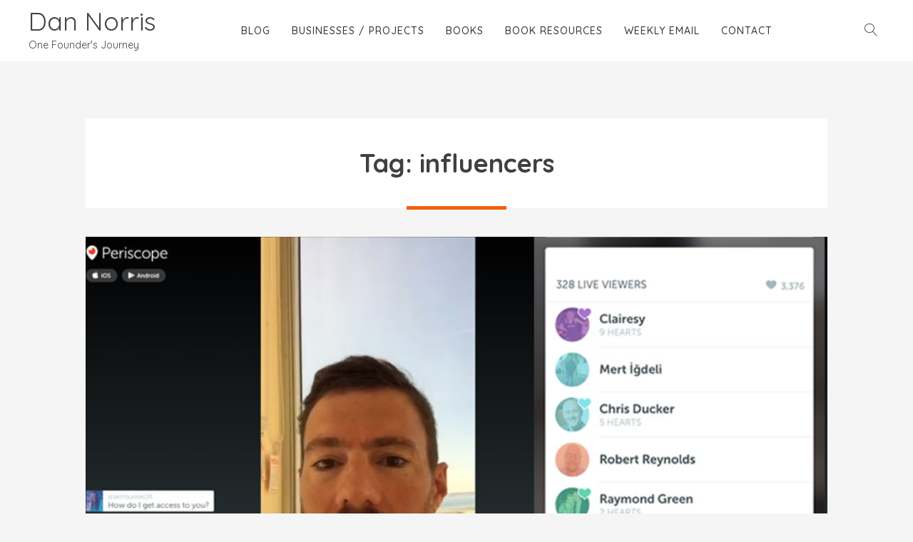

--- FILE ---
content_type: text/css
request_url: https://dannorris.me/wp-content/themes/altar/style.css?ver=6.6.4
body_size: 30414
content:
/*!
Theme Name: Altar
Theme URI: https://versionweekly.com/altar-free-wp-theme/
Author: Version Weekly
Author URI: https://versionweekly.com/
Description: Altar is a Minimalist blogging theme with no-sidebars. With Altar wp theme , your thoughts, your knowledge, and your content uncluttered and easy to read. It is a mobile-responsive design that looks amazing wherever it’s viewed. Check demo at http://www.altarwpthemes.com/
Version: 1.0.2
License: GNU General Public License v3
License URI: LICENSE
Text Domain: altar
Tags: custom-background, custom-logo, custom-menu, featured-images, threaded-comments, translation-ready, one-column, blog, news

This theme, like WordPress, is licensed under the GPL.

Altar is based on Underscores https://underscores.me/, (C) 2012-2017 Automattic, Inc.
Underscores is distributed under the terms of the GNU GPL v2 or later.

Normalizing styles have been helped along thanks to the fine work of
Nicolas Gallagher and Jonathan Neal https://necolas.github.io/normalize.css/
*/

/*--------------------------------------------------------------
# Normalize
--------------------------------------------------------------*/
/* normalize.css v8.0.0 | MIT License | github.com/necolas/normalize.css */

html {
	line-height: 1.15; /* 1 */
	-webkit-text-size-adjust: 100%; /* 2 */
}

/* Sections
	 ========================================================================== */

/**
 * Remove the margin in all browsers.
 */

body {
	margin: 0;
}


/* Grouping content
	 ========================================================================== */

/**
 * 1. Add the correct box sizing in Firefox.
 * 2. Show the overflow in Edge and IE.
 */

hr {
	box-sizing: content-box; /* 1 */
	height: 0; /* 1 */
	overflow: visible; /* 2 */
}

/**
 * 1. Correct the inheritance and scaling of font size in all browsers.
 * 2. Correct the odd `em` font sizing in all browsers.
 */

pre {
	font-family: monospace, monospace; /* 1 */
	font-size: 1em; /* 2 */
}

/* Text-level semantics
	 ========================================================================== */

/**
 * Remove the gray background on active links in IE 10.
 */

a {
	background-color: transparent;
}

/**
 * 1. Remove the bottom border in Chrome 57-
 * 2. Add the correct text decoration in Chrome, Edge, IE, Opera, and Safari.
 */

abbr[title] {
	border-bottom: none; /* 1 */
	text-decoration: underline; /* 2 */
	text-decoration: underline dotted; /* 2 */
}

/**
 * Add the correct font weight in Chrome, Edge, and Safari.
 */

b,
strong {
	font-weight: bolder;
}

/**
 * 1. Correct the inheritance and scaling of font size in all browsers.
 * 2. Correct the odd `em` font sizing in all browsers.
 */

code,
kbd,
samp {
	font-family: monospace, monospace; /* 1 */
	font-size: 1em; /* 2 */
}

/**
 * Add the correct font size in all browsers.
 */

small {
	font-size: 80%;
}

/**
 * Prevent `sub` and `sup` elements from affecting the line height in
 * all browsers.
 */

sub,
sup {
	font-size: 75%;
	line-height: 0;
	position: relative;
	vertical-align: baseline;
}

sub {
	bottom: -0.25em;
}

sup {
	top: -0.5em;
}

/* Embedded content
	 ========================================================================== */

/**
 * Remove the border on images inside links in IE 10.
 */

img {
	border-style: none;
}

/* Forms
	 ========================================================================== */

/**
 * 1. Change the font styles in all browsers.
 * 2. Remove the margin in Firefox and Safari.
 */

button,
input,
optgroup,
select,
textarea {
	font-family: inherit; /* 1 */
	font-size: 100%; /* 1 */
	line-height: 1.15; /* 1 */
	margin: 0; /* 2 */
}

/**
 * Show the overflow in IE.
 * 1. Show the overflow in Edge.
 */

button,
input { /* 1 */
	overflow: visible;
}

/**
 * Remove the inheritance of text transform in Edge, Firefox, and IE.
 * 1. Remove the inheritance of text transform in Firefox.
 */

button,
select { /* 1 */
	text-transform: none;
}

/**
 * Correct the inability to style clickable types in iOS and Safari.
 */

button,
[type="button"],
[type="reset"],
[type="submit"] {
	-webkit-appearance: button;
}

/**
 * Remove the inner border and padding in Firefox.
 */

button::-moz-focus-inner,
[type="button"]::-moz-focus-inner,
[type="reset"]::-moz-focus-inner,
[type="submit"]::-moz-focus-inner {
	border-style: none;
	padding: 0;
}

/**
 * Restore the focus styles unset by the previous rule.
 */

button:-moz-focusring,
[type="button"]:-moz-focusring,
[type="reset"]:-moz-focusring,
[type="submit"]:-moz-focusring {
	outline: 1px dotted ButtonText;
}

/**
 * Correct the padding in Firefox.
 */

fieldset {
	padding: 0.35em 0.75em 0.625em;
}

/**
 * 1. Correct the text wrapping in Edge and IE.
 * 2. Correct the color inheritance from `fieldset` elements in IE.
 * 3. Remove the padding so developers are not caught out when they zero out
 *		`fieldset` elements in all browsers.
 */

legend {
	box-sizing: border-box; /* 1 */
	color: inherit; /* 2 */
	display: table; /* 1 */
	max-width: 100%; /* 1 */
	padding: 0; /* 3 */
	white-space: normal; /* 1 */
}

/**
 * Add the correct vertical alignment in Chrome, Firefox, and Opera.
 */

progress {
	vertical-align: baseline;
}

/**
 * Remove the default vertical scrollbar in IE 10+.
 */

textarea {
	overflow: auto;
}

/**
 * 1. Add the correct box sizing in IE 10.
 * 2. Remove the padding in IE 10.
 */

[type="checkbox"],
[type="radio"] {
	box-sizing: border-box; /* 1 */
	padding: 0; /* 2 */
}

/**
 * Correct the cursor style of increment and decrement buttons in Chrome.
 */

[type="number"]::-webkit-inner-spin-button,
[type="number"]::-webkit-outer-spin-button {
	height: auto;
}

/**
 * 1. Correct the odd appearance in Chrome and Safari.
 * 2. Correct the outline style in Safari.
 */

[type="search"] {
	-webkit-appearance: textfield; /* 1 */
	outline-offset: -2px; /* 2 */
}

/**
 * Remove the inner padding in Chrome and Safari on macOS.
 */

[type="search"]::-webkit-search-decoration {
	-webkit-appearance: none;
}

/**
 * 1. Correct the inability to style clickable types in iOS and Safari.
 * 2. Change font properties to `inherit` in Safari.
 */

::-webkit-file-upload-button {
	-webkit-appearance: button; /* 1 */
	font: inherit; /* 2 */
}

/* Interactive
	 ========================================================================== */

/*
 * Add the correct display in Edge, IE 10+, and Firefox.
 */

details {
	display: block;
}

/*
 * Add the correct display in all browsers.
 */

summary {
	display: list-item;
}

/* Misc
	 ========================================================================== */

/**
 * Add the correct display in IE 10+.
 */

template {
	display: none;
}

/**
 * Add the correct display in IE 10.
 */

[hidden] {
	display: none;
}

/*--------------------------------------------------------------
# Typography
--------------------------------------------------------------*/
body,
button,
input,
select,
optgroup,
textarea {
	color: #404040;
	font-family: 'Quicksand', sans-serif;
	font-size: 16px;
	font-size: 1rem;
	line-height: 1.5;
	font-weight: 400;
}

h1, h2, h3, h4, h5, h6 {
	margin: 0  0 15px;
	line-height: 1.3;
}

h1{
	font-size: 36px;
}

h2{
	font-size: 30px;
}

h3{
	font-size: 26px;
}

h4{
	font-size: 20px;
}

h5{
	font-size: 18px;
}

h6{
	font-size: 16px;
}

p {
	margin: 0 0 20px;
}

dfn, cite, em, i {
	font-style: italic;
}

blockquote {
	margin: 0 1.5em;
}

address {
	margin: 0 0 1.5em;
}

pre {
	background: #eee;
	font-family: "Courier 10 Pitch", Courier, monospace;
	font-size: 15px;
	font-size: 0.9375rem;
	line-height: 1.6;
	margin-bottom: 1.6em;
	max-width: 100%;
	overflow: auto;
	padding: 1.6em;
}

code, kbd, tt, var {
	font-family: Monaco, Consolas, "Andale Mono", "DejaVu Sans Mono", monospace;
	font-size: 15px;
	font-size: 0.9375rem;
}

abbr, acronym {
	border-bottom: 1px dotted #666;
	cursor: help;
}

mark, ins {
	background: #fff9c0;
	text-decoration: none;
}

big {
	font-size: 125%;
}

/*--------------------------------------------------------------
# Elements
--------------------------------------------------------------*/
html {
	box-sizing: border-box;
}

*,
*:before,
*:after {
	/* Inherit box-sizing to make it easier to change the property for components that leverage other behavior; see https://css-tricks.com/inheriting-box-sizing-probably-slightly-better-best-practice/ */
	box-sizing: inherit;
}

body {
	background: #f5f5f5;
}

hr {
	background-color: #EEE;
	border: 0;
	height: 1px;
	margin-bottom: 1.5em;
}

ul, ol {
	margin: 0 0 20px 30px;
}

ul {
	list-style: disc;
}

ol {
	list-style: decimal;
}

li > ul,
li > ol {
	margin-bottom: 0;
	margin-left: 1.5em;
}

dt {
	font-weight: bold;
}

dd {
	margin: 0 1.5em 1.5em;
}

img {
	height: auto;
	/* Make sure images are scaled correctly. */
	max-width: 100%;
	/* Adhere to container width. */
}

figure {
	margin: 1em 0;
	/* Extra wide images within figure tags don't overflow the content area. */
}

table {
	margin: 0 0 1.5em;
	width: 100%;
	border-collapse: collapse;
}

table td,
table th{
	border: 1px solid #EEE;
	padding: 10px;
	text-align: left;
}

/*--------------------------------------------------------------
# Forms
--------------------------------------------------------------*/
button,
input[type="button"],
input[type="reset"],
input[type="submit"] {
	border: 1px solid #333;
	background: #333;
	color: #FFF;
	font-size: 14px;
	text-transform: uppercase;
	padding: 15px 40px;
}

button:hover,
input[type="button"]:hover,
input[type="reset"]:hover,
input[type="submit"]:hover {
	
}

button:active, button:focus,
input[type="button"]:active,
input[type="button"]:focus,
input[type="reset"]:active,
input[type="reset"]:focus,
input[type="submit"]:active,
input[type="submit"]:focus {
	outline: 0;
}

input[type="text"],
input[type="email"],
input[type="url"],
input[type="password"],
input[type="search"],
input[type="number"],
input[type="tel"],
input[type="range"],
input[type="date"],
input[type="month"],
input[type="week"],
input[type="time"],
input[type="datetime"],
input[type="datetime-local"],
input[type="color"],
textarea {
	color: #333;
	border: 1px solid #ccc;
	padding: 15px;
}

input[type="text"]:focus,
input[type="email"]:focus,
input[type="url"]:focus,
input[type="password"]:focus,
input[type="search"]:focus,
input[type="number"]:focus,
input[type="tel"]:focus,
input[type="range"]:focus,
input[type="date"]:focus,
input[type="month"]:focus,
input[type="week"]:focus,
input[type="time"]:focus,
input[type="datetime"]:focus,
input[type="datetime-local"]:focus,
input[type="color"]:focus,
textarea:focus {
	outline: 0;
}

select {
	border: 1px solid #ccc;
	padding: 15px;
}

textarea {
	width: 100%;
}

/*--------------------------------------------------------------
## Links
--------------------------------------------------------------*/
a {
	color: #333;
}

a:visited {
	color: #f45f0b;
}

a:hover, a:focus, a:active {
	color: #f45f0b;
}

a:focus {
	outline: 0;
}

a:hover, a:active {
	outline: 0;
}

/*--------------------------------------------------------------
## Menus
--------------------------------------------------------------*/
.main-navigation {
	display: block;
	text-align: center;
}

.main-navigation.hide-nav{
	opacity: 0;
	visibility: hidden;
}

#primary-menu li{
	position: relative;
}

#primary-menu a {
	display: block;
	text-decoration: none;
	color: #333;
	font-weight: 500;
	letter-spacing: 1px;
}

#primary-menu a:hover{
	color: #f45f0b;
}

#primary-menu > li{
	padding: 0 15px;
	text-transform: uppercase;
	font-size: 14px;
	float: left;
}

#primary-menu > li > a{
	padding: 20px 0;
}

#primary-menu > li.menu-item-has-children:after{
	content: '\e874';
    position: absolute;
    font-family: 'Linearicons-Free';
    right: 0;
    top: 50%;
    font-size: 8px;
    transform: translateY(-50%);
    -ms-transform: translateY(-50%);
    -webkit-transform: translateY(-50%);
    line-height: 1;
}

#primary-menu ul li.menu-item-has-children:after{
	content: '\e876';
    position: absolute;
    font-family: 'Linearicons-Free';
    right: 10px;
    top: 50%;
    font-size: 8px;
    transform: translateY(-50%);
    -ms-transform: translateY(-50%);
    -webkit-transform: translateY(-50%);
    line-height: 1;
}

#primary-menu,
#primary-menu ul {
	list-style: none;
	margin: 0;
	padding: 0;
}

#primary-menu ul {
	font-size: 13px;
	background: #FFF;
	display: none;
	box-shadow: 3px 3px 10px rgba(0, 0, 0, 0.2);
	position: absolute;
	top: 100%;
	left: 0;
	width: 240px;
	text-align: left;
} 

#primary-menu ul ul {
	left: 100%;
	top: 0;
}

#primary-menu li:hover > ul,
#primary-menu li.focus > ul {
	display: block;
}

#primary-menu ul li > a{
	padding: 12px 20px;
	border-bottom: 1px solid #F6F6F6;
}


.site-main .comment-navigation, .site-main
.posts-navigation, .site-main
.post-navigation {
	margin: 0 0 1.5em;
	overflow: hidden;
}

.comment-navigation .nav-previous,
.posts-navigation .nav-previous,
.post-navigation .nav-previous {
	float: left;
	width: 50%;
}

.comment-navigation .nav-next,
.posts-navigation .nav-next,
.post-navigation .nav-next {
	float: right;
	text-align: right;
	width: 50%;
}

/*--------------------------------------------------------------
# Accessibility
--------------------------------------------------------------*/
/* Text meant only for screen readers. */
.screen-reader-text {
	border: 0;
	clip: rect(1px, 1px, 1px, 1px);
	clip-path: inset(50%);
	height: 1px;
	margin: -1px;
	overflow: hidden;
	padding: 0;
	position: absolute !important;
	width: 1px;
	word-wrap: normal !important; /* Many screen reader and browser combinations announce broken words as they would appear visually. */
}

.screen-reader-text:focus {
	background-color: #f1f1f1;
	border-radius: 3px;
	box-shadow: 0 0 2px 2px rgba(0, 0, 0, 0.6);
	clip: auto !important;
	clip-path: none;
	color: #21759b;
	display: block;
	font-size: 14px;
	font-size: 0.875rem;
	font-weight: bold;
	height: auto;
	left: 5px;
	line-height: normal;
	padding: 15px 23px 14px;
	text-decoration: none;
	top: 5px;
	width: auto;
	z-index: 100000;
	/* Above WP toolbar. */
}

/* Do not show the outline on the skip link target. */
#content[tabindex="-1"]:focus {
	outline: 0;
}

/*--------------------------------------------------------------
# Alignments
--------------------------------------------------------------*/
.alignleft {
	display: inline;
	float: left;
	margin-right: 1.5em;
}

.alignright {
	display: inline;
	float: right;
	margin-left: 1.5em;
}

.aligncenter {
	clear: both;
	display: block;
	margin-left: auto;
	margin-right: auto;
}

/*--------------------------------------------------------------
# Clearings
--------------------------------------------------------------*/
.clearfix:before,
.clearfix:after,
.nav-links:before,
.nav-links:after,
.entry-content:before,
.entry-content:after,
.comment-content:before,
.comment-content:after,
.site-content:before,
.site-content:after,
.site-footer:before,
.site-footer:after {
	content: "";
	display: table;
	table-layout: fixed;
}

.clearfix:after,
.nav-links:after,
.entry-content:after,
.comment-content:after,
.site-content:after,
.site-footer:after {
	clear: both;
}

/*--------------------------------------------------------------
# Widgets
--------------------------------------------------------------*/
.widget {
	margin: 0 0 1.5em;
	/* Make sure select elements fit in widgets. */
}

.widget select {
	max-width: 100%;
}

/*--------------------------------------------------------------
# Content
--------------------------------------------------------------*/
/*--------------------------------------------------------------
## Posts and pages
--------------------------------------------------------------*/
.sticky {
	display: block;
}

.updated:not(.published) {
	display: none;
}

.page-links {
	clear: both;
	margin: 0 0 1.5em;
}

/*--------------------------------------------------------------
## Comments
--------------------------------------------------------------*/
.comment-content a {
	word-wrap: break-word;
}

.logged-in-as a{
	text-decoration: none;
	color: inherit;
}

.logged-in-as a:hover{
	color: #f45f0b;
}

.bypostauthor {
	display: block;
}

.comment-form-author input,
.comment-form-email input,
.comment-form-url input{
	width: 100%;
}

.comments-title,
.comment-reply-title{
	margin-bottom: 30px;
}

.comment-list{
	margin: 0;
	padding: 0;
	list-style: none;
}

.comment-list .children{
	list-style: none;
	padding: 0;
	margin: 0;
}

.comment-list .children > li {
	padding-left: 40px;
}

.comment-list article,
.comment-list .pingback,
.comment-list .trackback {
	border-top: 1px solid #EEE;
	padding: 30px 0;
}

.comment-author {
	color: #1a1a1a;
	margin-bottom: 0.4375em;
}

.comment-author .avatar {
	float: left;
	height: 56px;
	width: 56px;
	margin-right: 20px;
	position: relative;
	border-radius: 50%;
}

.comment-author .fn{
	color: inherit;
}

.comment-author .fn .url{
	text-decoration: none;
	color: inherit;
}

.comment-metadata,
.pingback .edit-link {
	color: #666;
	font-size: 14px;
}

.comment-metadata {
	margin-bottom: 30px;
}

.comment-metadata a,
.pingback .comment-edit-link {
	color: #666;
	text-decoration: none;
}

.comment-metadata a:hover,
.comment-metadata a:focus,
.pingback .comment-edit-link:hover,
.pingback .comment-edit-link:focus {
	color: #f45f0b;
}

.comment-metadata .edit-link,
.pingback .edit-link {
	display: inline-block;
}

.comment-metadata .edit-link:before,
.pingback .edit-link:before {
	content: "\002f";
	display: inline-block;
	opacity: 0.7;
	padding: 0 6px;
}

.comment-content ul,
.comment-content ol {
	margin: 0 0 15px 15px;
}

.comment-content li > ul,
.comment-content li > ol {
	margin-bottom: 0;
}

.comment-reply-link {
	color: #666;
	text-decoration: none;
	display: inline-block;
}

.comment-reply-link:hover,
.comment-reply-link:focus {
	outline: 0;
	color: #f45f0b;
}


.comment-list .comment-form {
	padding-bottom: 30px;
}

.comment-notes,
.comment-awaiting-moderation,
.logged-in-as,
.form-allowed-tags {
	color: #666;
	font-size: 14px;
	margin-bottom: 30px;
}

.no-comments {
	border-top: 1px solid #EEE;
	font-weight: 700;
	margin: 0;
	padding-top: 20px;
}

.comment-navigation + .no-comments {
	border-top: 0;
	padding-top: 0;
}

.form-allowed-tags code {
	font-family: Inconsolata, monospace;
}

.form-submit {
	margin-bottom: 0;
}

.required {
	color: #999;
}

.comment-reply-title small{
	float: right;
}

.comment-reply-title small a {
	display: block;
	text-decoration: none;
	color: inherit;
	font-weight: normal;
}

.comment-reply-title small a:hover,
.comment-reply-title small a:focus {
	color: #f45f0b;
}
/*--------------------------------------------------------------
# Infinite scroll
--------------------------------------------------------------*/
/* Globally hidden elements when Infinite Scroll is supported and in use. */
.infinite-scroll .posts-navigation,
.infinite-scroll.neverending .site-footer {
	/* Theme Footer (when set to scrolling) */
	display: none;
}

/* When Infinite Scroll has reached its end we need to re-display elements that were hidden (via .neverending) before. */
.infinity-end.neverending .site-footer {
	display: block;
}

/*--------------------------------------------------------------
# Media
--------------------------------------------------------------*/
.page-content .wp-smiley,
.entry-content .wp-smiley,
.comment-content .wp-smiley {
	border: none;
	margin-bottom: 0;
	margin-top: 0;
	padding: 0;
}

/* Make sure embeds and iframes fit their containers. */
embed,
iframe,
object {
	max-width: 100%;
}

/* Make sure logo link wraps around logo image. */
.custom-logo-link {
	display: inline-block;
}

/*--------------------------------------------------------------
## Captions
--------------------------------------------------------------*/
.wp-caption {
	margin-bottom: 1.5em;
	max-width: 100%;
}

.wp-caption img[class*="wp-image-"] {
	display: block;
	margin-left: auto;
	margin-right: auto;
}

.wp-caption .wp-caption-text {
	margin: 0.8075em 0;
}

.wp-caption-text {
	text-align: center;
}

/*--------------------------------------------------------------
## Galleries
--------------------------------------------------------------*/
.gallery {
	margin-bottom: 1.5em;
}

.gallery-item {
	display: inline-block;
	text-align: center;
	vertical-align: top;
	width: 100%;
}

.gallery-columns-2 .gallery-item {
	max-width: 50%;
}

.gallery-columns-3 .gallery-item {
	max-width: 33.33%;
}

.gallery-columns-4 .gallery-item {
	max-width: 25%;
}

.gallery-columns-5 .gallery-item {
	max-width: 20%;
}

.gallery-columns-6 .gallery-item {
	max-width: 16.66%;
}

.gallery-columns-7 .gallery-item {
	max-width: 14.28%;
}

.gallery-columns-8 .gallery-item {
	max-width: 12.5%;
}

.gallery-columns-9 .gallery-item {
	max-width: 11.11%;
}

.gallery-caption {
	display: block;
}



/*Header*/
.site-header{
	position: relative;
	background: #FFF;
	padding: 12px 40px;
	display: flex;
	align-items: center;
	justify-content: space-between;
	margin-bottom: 80px;
	z-index: 99;
}

.site-title{
	font-size: 2em;
	margin-bottom: 5px;
	line-height: 1;
}

.site-title a{
	text-decoration: none;
	color: #444;
}

.site-description{
	font-size: 0.8em;
	margin: 0;
}

.search-button{
	cursor: pointer;
	padding: 10px;
}

.site-search .search-form{
	position: absolute;
	width: 400px;
	left: 50%;
	top: 50%;
	transform: translate(-50%,-50%);
	opacity: 0;
	visibility: hidden;
	transition: all 0.3s ease;
	-moz-transition: all 0.3s ease;
	-webkit-transition: all 0.3s ease;
}

.site-search .search-form.show-search{
	opacity: 1;
	visibility: visible;
}

.site-search .search-form .search-submit{
	display: none;
}

.site-search .search-form label{
	display: block;
}

.site-search .search-form .search-field{
	width: 100%;
	border: 0;
	border-bottom: 1px solid #EEE;
	height: 50px;
	outline: 0;
	padding: 10px;
	text-align: center;
}

.site-content{
	width: 1040px;
	margin: 0 auto;
}

.article-wrap{
	margin-left: -2%;
}


.article-block{
	height: auto;
	padding-bottom: 50%;
	position: relative;
	float: left;
	width: 98%;
	margin-left: 2%;
	margin-bottom: 30px;
}

.article-block > a{
	display: block;
	position: absolute;
	left: 0;
	right: 0;
	top: 0;
	bottom: 0;
	background-position: center;
	background-size: cover;
	background-color: #EEE;
}

.article-block.big-post{
	width: 58%;
	padding-bottom: 38%;
}

.article-block.small-post{
	width: 38%;
	padding-bottom: 38%;
}

.article-block.even-post{
	width: 48%;
	padding-bottom: 38%;
}

.article-block .entry-header{
	position: absolute;
	left: 0;
	bottom: 0;
	right: 0;
	background: #FFF;
	padding: 30px;
	z-index: 9;
}

.article-block .entry-title{
	font-size: 20px;
	line-height: 1.2;
	font-weight: 500;
	margin-top: 10px;
	margin-bottom: 0;
}

.article-block .entry-title a{
	color: #444;
	text-decoration: none;
}

.article-block .entry-title a:hover,
.article-block .entry-meta a:hover{
	color: #f45f0b;
}

.article-block .entry-meta{
	font-size: 14px;
	color: #666;
}

.article-block .entry-meta a{
	text-decoration: none;
	color: #666;
}

.page-header{
	text-align: center;
	background: #FFF;
	padding: 40px;
	margin-bottom: 40px;
	position: relative;
}

.page-header:after{
	content: "";
	position: absolute;
	left: 50%;
	top: 100%;
	width: 140px;
	height: 5px;
	margin-left: -70px;
	margin-top: -3px;
	background: #f45f0b;
}

.page-header .page-title:last-child{
	margin-bottom: 0;
}

.archive-description p:last-child{
	margin-bottom: 0;
}

.pagination{
	clear: both;
	text-align: center;
	margin: 40px 0 0;
}

.pagination .page-numbers{
	display: inline-block;
	padding: 10px 20px;
	background: #FFF;
	margin: 0 5px;
	text-decoration: none;
	text-transform: uppercase;
	color: #333;
	font-size: 14px;
}

.pagination .page-numbers:hover,
.pagination .page-numbers.current{
	color: #f45f0b;
}

.page-banner img{
	display: block;
}

.page-content{
	padding: 100px;
	background: #FFF;
}

.page-content header{
	margin-bottom: 40px;
	border-bottom: 1px solid #EEE;
	padding-bottom: 40px;
	text-align: center;
	position: relative;
}

.page-content header:after{
	font-family: 'Linearicons-Free';
	content: "\e802";
	position: absolute;
	left: 50%;
	top: 100%;
	height: 30px;
	width: 40px;
	background: #FFF;
	transform: translateX(-50%);
	margin-top: -15px;
	text-align: center;
	line-height: 30px;
	color: #999;
}

.page-content .entry-title{
	font-size: 42px;
}

.page-content .entry-meta{
	font-size: 14px;
	color: #666;
}

.page-content .entry-meta a{
	color: #666;
	text-decoration: none;
}

.page-content .entry-content{
	line-height: 2;
}

.page-content .entry-content p{
	margin-bottom: 40px;
}

.page-content .entry-content blockquote{
	background: #EEE;
	padding: 40px;
	margin: 0 0 40px;
	border-bottom: 5px solid #CCC;
}

.page-content .entry-content blockquote p:last-child{
	margin-bottom: 0
}

.page-content .entry-footer{
	margin-bottom: 60px;
	font-size: 14px;
}

.page-content .entry-footer a{
	color: #333;
	text-decoration: none;
}

.page-content .entry-footer a:hover,
.page-content .entry-content a{
	color: #f45f0b;
}

.cat-links,
.tags-links{
	display: block;
}

.post-navigation{
	border-top: 1px solid #EEE;
	border-bottom: 1px solid #EEE;
	padding: 40px 0;
	margin-bottom: 60px;
}

.post-navigation .nav-links a{
	text-decoration: none;
	color: #333;
}

.post-navigation .nav-links a:hover{
	color: #f45f0b;
}

.nav-previous{
	padding-right: 30px;
}

.nav-next{
	padding-left: 30px;
}

.nav-previous a:before{
	content: '\e879';
	font-family: 'Linearicons-Free';
	margin-right: 10px;
}

.nav-next a:after{
	content: '\e87a';
	font-family: 'Linearicons-Free';
	margin-left: 10px;
}

.site-footer{
	background: #FFFF;
	padding: 40px 0;
	text-align: center;
	margin-top: 80px;
}

.site-info{
	font-size: 14px;
}

.site-info a{
	color: #666;
	text-decoration: none;
}

.site-info a:hover{
	text-decoration: underline;
}

.site-social{
	margin-bottom: 20px;
}

.site-social a{
	display: inline-block;
	margin: 0 5px;
	height: 36px;
	width: 36px;
	border: 1px solid #999;
	border-radius: 30px;
	text-align: center;
	line-height: 30px;
	color: #444;
	font-size: 14px;
}

.site-social a i{
	line-height: 34px;
}

.menu-button{
	display: none;
}

@media screen and (max-width:1100px){
	#primary-menu,
	.site-search{
		display: none;
	}

	.menu-button{
		display: block;
		order: 1;
	}

	#primary-menu li a,
	#primary-menu ul li > a{
		padding: 15px 0;
		border: none;
	}

	#primary-menu > li.menu-item-has-children:after,
	#primary-menu ul li.menu-item-has-children:after{
		right: 15px;
		top: 22px;
		transform: translateY(0);
		-ms-transform: translateY(0);
		-webkit-transform: translateY(0);
	}

	.site-content{
		width: 100%;
		padding: 0 5%;
	}

	.site-header{
		padding-left: 5%;
		padding-right: 5%;
	}

	.main-navigation{
		position: absolute;
		top: 100%;
		left: 0;
		right: 0;
		background: #FFF;
		border-top: 1px solid #EEE;
	}

	#primary-menu > li{
		float: none;
	}

	#primary-menu ul{
		position: static;
		box-shadow: none;
		width: 100%;
		text-align: center;
	}
}

@media screen and (max-width:768px){
	.article-wrap{
		margin-left: 0;
	}

	.article-block,
	.article-block.even-post,
	.article-block.small-post,
	.article-block.big-post{
		width: 100%;
		padding-bottom: 56%;
		margin-left: 0;
		float: none;
	}

	.page-content{
		padding: 60px;
	}

}

@media screen and (max-width:580px){
	.article-block,
	.article-block.even-post,
	.article-block.small-post,
	.article-block.big-post{
		padding-bottom: 78%;
	}

	.site-search .search-form{
		width: 60%;
	}

	.site-branding{
		max-width: 240px
	}

	.page-content{
		padding: 20px;
	}

	.page-content .entry-title{
		font-size: 30px;
	}

	.post-navigation{
		padding: 0;
	}

	.comment-navigation .nav-previous, 
	.posts-navigation .nav-previous, 
	.post-navigation .nav-previous,
	.comment-navigation .nav-next, 
	.posts-navigation .nav-next, 
	.post-navigation .nav-next{
		width: 100%;
		float: none;
		margin: 30px 0;
	}

	.page-content .entry-content blockquote{
		padding: 20px;
	}
}


@media screen and (max-width:480px){
	.article-block,
	.article-block.even-post,
	.article-block.small-post,
	.article-block.big-post{
		padding-bottom: 88%;
	}

	.article-block .entry-header{
		padding: 20px;
	}
}

@media screen and (min-width:1101px){
	#primary-menu{
		display: block !important;
	}
}

.hamburger {
  padding: 15px 15px;
  display: inline-block;
  cursor: pointer;
  transition-property: opacity, filter;
  transition-duration: 0.15s;
  transition-timing-function: linear;
  font: inherit;
  color: inherit;
  text-transform: none;
  background-color: transparent;
  border: 0;
  margin: 0;
  overflow: visible; 
}

.hamburger:hover {
    opacity: 0.7; 
}

.hamburger-box {
  width: 40px;
  height: 24px;
  display: inline-block;
  position: relative; 
}

.hamburger-inner {
  display: block;
  top: 50%;
  margin-top: -2px; 
}

.hamburger-inner, 
.hamburger-inner::before, 
.hamburger-inner::after {
    width: 40px;
    height: 4px;
    background-color: #000;
    border-radius: 4px;
    position: absolute;
    transition-property: transform;
    transition-duration: 0.15s;
    transition-timing-function: ease; 
}

.hamburger-inner::before, 
.hamburger-inner::after {
    content: "";
    display: block; 
}

.hamburger-inner::before {
    top: -10px; 
}

.hamburger-inner::after {
    bottom: -10px; 
}

.hamburger--collapse .hamburger-inner {
  top: auto;
  bottom: 0;
  transition-duration: 0.13s;
  transition-delay: 0.13s;
  transition-timing-function: cubic-bezier(0.55, 0.055, 0.675, 0.19); 
}

.hamburger--collapse .hamburger-inner::after {
    top: -20px;
    transition: top 0.2s 0.2s cubic-bezier(0.33333, 0.66667, 0.66667, 1), opacity 0.1s linear; 
}

.hamburger--collapse .hamburger-inner::before {
    transition: top 0.12s 0.2s cubic-bezier(0.33333, 0.66667, 0.66667, 1), transform 0.13s cubic-bezier(0.55, 0.055, 0.675, 0.19); 
}

.hamburger--collapse.is-active .hamburger-inner {
  transform: translate3d(0, -10px, 0) rotate(-45deg);
  transition-delay: 0.22s;
  transition-timing-function: cubic-bezier(0.215, 0.61, 0.355, 1); 
}

.hamburger--collapse.is-active .hamburger-inner::after {
    top: 0;
    opacity: 0;
    transition: top 0.2s cubic-bezier(0.33333, 0, 0.66667, 0.33333), opacity 0.1s 0.22s linear; 
}

.hamburger--collapse.is-active .hamburger-inner::before {
    top: 0;
    transform: rotate(-90deg);
    transition: top 0.1s 0.16s cubic-bezier(0.33333, 0, 0.66667, 0.33333), transform 0.13s 0.25s cubic-bezier(0.215, 0.61, 0.355, 1); 
}

